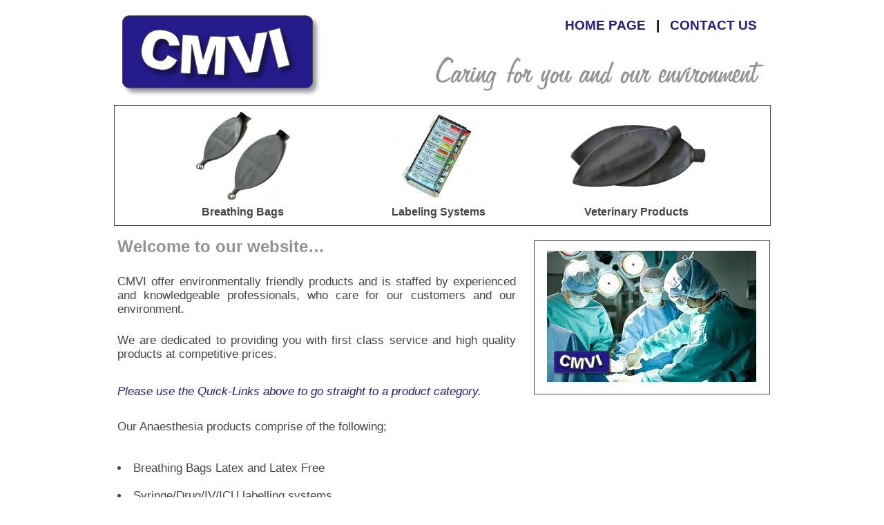

--- FILE ---
content_type: text/html
request_url: http://www.cmvi.co.uk/
body_size: 4235
content:
<!DOCTYPE html>
<html lang="en">
  <head>
    <meta charset="UTF-8">
    <title>CMVI Ltd, supplier of Anaesthesia products, reusable breathing and rebreathing bags latex and latex free, Facemasks latex and latex free, Durasorb Sodalime - HOME PAGE</title>
    <meta name="generator" content="Serif WebPlus X7 (15,0,4,38)">
    <meta name="viewport" content="width=960">
    <meta name="keywords" content="Veterinary Anaesthetic Breathing Bags,Veterinary Anaesthetic Rebreathing Bags,Veterinary Breathing Bags,Veterinary Rebreathing Bags,Equine Breathing Bags,Equine Rebreathing Bags,Large Animal Bags,Large Animal Rebreathing Bags,Vet Bags,30L Vet Bags,15L Vet Bags,Reusable Breathing Bags,Reusable Rebreathing Bags,Latex Breathing Bags,Latex Rebreathing Bags,Latex Free Breathing Bags,Latex Free Rebreathing Bags,Durasorb,Sodalime,Carbon Dioxide Absorbent,CMVI Limited,Medical Supplies,Medical Equipment,consumable anaesthesia products,Anaesthetic,Anesthetic,Breathing Bags,Re-breathing Bags,Rebreathing Bags,Latex Free,Grey Chloroprene,Reusable latex,non-latex,Reservoir Bags,autoclavable,Sodalime,Soda lime,Carbon Dioxide Absorbent,Colour Indicating Sodalime,Pink to White,White to Violet,Facemasks,Veterinary Bags,Veterinary Rebreathing Bags,Large Animal Rebreathing Bags,Drug Labels,Syringe Labels,IV Labels">
    <meta name="description" content="CMVI Ltd manufactures a range of reusable consumable anaesthesia products to the medical and veterinary markets worldwide.  We provide quality products at competitive prices including Anaesthesia products, reusable breathing and rebreathing bags latex and latex free, Facemasks latex and latex free, Durasorb Sodalime. We are focused on our maintaining excellent customer service.">
    <meta name="author" content="Jurassic Web Design">
    <meta name="copyright" content="© CMVI Ltd - some content © Jurassic Web Design">
    <meta name="robots" content="index,follow">
    <link rel="stylesheet" type="text/css" href="wpscripts/wpstyles.css">
    <style type="text/css">
      .P-1 { text-align:right;line-height:1px;font-family:"Arial", sans-serif;font-style:normal;font-weight:700;color:#000000;background-color:transparent;font-variant:normal;font-size:19.0px;vertical-align:0; }
      .C-1 { line-height:23.00px;font-family:"Arial", sans-serif;font-style:normal;font-weight:700;color:#000000;background-color:transparent;text-decoration:none;font-variant:normal;font-size:18.7px;vertical-align:0; }
      a.C-1:link, a:link .C-1 { color:#251b8a;text-decoration:none; }
      a.C-1:visited, a:visited .C-1 { color:#251b8a;text-decoration:none; }
      a.C-1:hover, a:hover .C-1 { color:#949393;text-decoration:none; }
      a.C-1:active, a:active .C-1 { color:#949393;text-decoration:none; }
      .C-2 { line-height:23.00px;font-family:"Arial", sans-serif;font-style:normal;font-weight:700;color:#000000;background-color:transparent;text-decoration:none;font-variant:normal;font-size:18.7px;vertical-align:0; }
      .C-3 { line-height:15.00px;font-family:"Arial", sans-serif;font-style:normal;font-weight:700;color:#d9dadc;background-color:transparent;text-decoration:none;font-variant:normal;font-size:12.0px;vertical-align:0; }
      .C-4 { line-height:15.00px;font-family:"Arial", sans-serif;font-style:normal;font-weight:normal;color:#d9dadc;background-color:transparent;text-decoration:none;font-variant:normal;font-size:12.0px;vertical-align:0; }
      .C-5 { line-height:15.00px;font-family:"Arial", sans-serif;font-style:normal;font-weight:normal;color:#d9dadc;background-color:transparent;text-decoration:none;font-variant:normal;font-size:12.0px;vertical-align:0; }
      a.C-5:link, a:link .C-5 { color:#f0f0f0;text-decoration:none; }
      a.C-5:visited, a:visited .C-5 { color:#f0f0f0;text-decoration:none; }
      a.C-5:hover, a:hover .C-5 { color:#454544;text-decoration:none; }
      a.C-5:active, a:active .C-5 { color:#454544;text-decoration:none; }
      .C-6 { line-height:6.00px;font-family:"Arial", sans-serif;font-style:normal;font-weight:normal;color:#d9dadc;background-color:transparent;text-decoration:none;font-variant:normal;font-size:5.3px;vertical-align:0; }
      .C-7 { line-height:15.00px;font-family:"Arial", sans-serif;font-style:normal;font-weight:normal;color:#d9dadc;background-color:transparent;text-decoration:none;font-variant:normal;font-size:12.0px;vertical-align:0; }
      a.C-7:link, a:link .C-7 { color:#d9dadc;text-decoration:none; }
      a.C-7:visited, a:visited .C-7 { color:#d9dadc;text-decoration:none; }
      a.C-7:hover, a:hover .C-7 { color:#949393;text-decoration:none; }
      a.C-7:active, a:active .C-7 { color:#949393;text-decoration:none; }
      .C-8 { line-height:15.00px;font-family:"Arial", sans-serif;font-style:normal;font-weight:normal;color:#d9dadc;background-color:transparent;text-decoration:none;font-variant:normal;font-size:12.0px;vertical-align:0; }
      a.C-8:link, a:link .C-8 { color:#d9dadc;text-decoration:none; }
      a.C-8:visited, a:visited .C-8 { color:#d9dadc;text-decoration:none; }
      a.C-8:hover, a:hover .C-8 { color:#454544;text-decoration:none; }
      a.C-8:active, a:active .C-8 { color:#454544;text-decoration:none; }
      .P-2 { text-align:center;line-height:1px;font-family:"Verdana", sans-serif;font-style:normal;font-weight:normal;color:#454544;background-color:transparent;font-variant:normal;font-size:10.0px;vertical-align:0; }
      .C-9 { line-height:12.00px;font-family:"Verdana", sans-serif;font-style:normal;font-weight:normal;color:#454544;background-color:transparent;text-decoration:none;font-variant:normal;font-size:10.1px;vertical-align:0; }
      .P-3 { text-align:center;line-height:1px;font-family:"Arial", sans-serif;font-style:normal;font-weight:700;color:#454544;background-color:transparent;font-variant:normal;font-size:16.0px;vertical-align:0; }
      .C-10 { line-height:20.00px;font-family:"Arial", sans-serif;font-style:normal;font-weight:700;color:#454544;background-color:transparent;text-decoration:none;font-variant:normal;font-size:16.0px;vertical-align:0; }
      a.C-10:link, a:link .C-10 { color:#454544;text-decoration:none; }
      a.C-10:visited, a:visited .C-10 { color:#454544;text-decoration:none; }
      a.C-10:hover, a:hover .C-10 { color:#251b8a;text-decoration:none; }
      a.C-10:active, a:active .C-10 { color:#251b8a;text-decoration:none; }
      .P-4 { text-align:justify;margin-bottom:0.0px;line-height:1px;font-family:"Arial", sans-serif;font-style:normal;font-weight:700;color:#949393;background-color:transparent;font-variant:normal;font-size:24.0px;vertical-align:0; }
      .C-11 { line-height:30.00px;font-family:"Arial", sans-serif;font-style:normal;font-weight:700;color:#949393;background-color:transparent;text-decoration:none;font-variant:normal;font-size:24.0px;vertical-align:0; }
      .P-5 { text-align:justify;margin-bottom:0.0px;line-height:1px;font-family:"Arial", sans-serif;font-style:normal;font-weight:normal;color:#454544;background-color:transparent;font-variant:normal;font-size:21.0px;vertical-align:0; }
      .C-12 { line-height:25.00px;font-family:"Arial", sans-serif;font-style:normal;font-weight:normal;color:#454544;background-color:transparent;text-decoration:none;font-variant:normal;font-size:21.3px;vertical-align:0; }
      .P-6 { text-align:justify;margin-bottom:0.0px;line-height:1px;font-family:"Arial", sans-serif;font-style:normal;font-weight:normal;color:#454544;background-color:transparent;font-variant:normal;font-size:17.0px;vertical-align:0; }
      .C-13 { line-height:20.00px;font-family:"Arial", sans-serif;font-style:normal;font-weight:normal;color:#454544;background-color:transparent;text-decoration:none;font-variant:normal;font-size:17.3px;vertical-align:0; }
      .P-7 { text-align:justify;margin-bottom:0.0px;line-height:1px;font-family:"Arial", sans-serif;font-style:normal;font-weight:normal;color:#454544;background-color:transparent;font-variant:normal;font-size:29.0px;vertical-align:0; }
      .C-14 { line-height:34.00px;font-family:"Arial", sans-serif;font-style:normal;font-weight:normal;color:#454544;background-color:transparent;text-decoration:none;font-variant:normal;font-size:29.3px;vertical-align:0; }
      .P-8 { text-align:justify;margin-bottom:0.0px;line-height:1px;font-family:"Arial", sans-serif;font-style:italic;font-weight:normal;color:#251b8a;background-color:transparent;font-variant:normal;font-size:17.0px;vertical-align:0; }
      .C-15 { line-height:21.00px;font-family:"Arial", sans-serif;font-style:italic;font-weight:normal;color:#251b8a;background-color:transparent;text-decoration:none;font-variant:normal;font-size:17.3px;vertical-align:0; }
      .C-16 { line-height:20.00px;font-family:"Arial", sans-serif;font-style:normal;font-weight:normal;color:#454544;background-color:transparent;text-decoration:none;font-variant:normal;font-size:17.3px;vertical-align:0; }
      a.C-16:link, a:link .C-16 { color:#251b8a;text-decoration:underline; }
      a.C-16:visited, a:visited .C-16 { color:#251b8a;text-decoration:underline; }
      a.C-16:hover, a:hover .C-16 { color:#454544;text-decoration:underline; }
      a.C-16:active, a:active .C-16 { color:#454544;text-decoration:underline; }
    </style>
    <script type="text/javascript" src="wpscripts/jquery.js"></script>
    <script type="text/javascript" src="wpscripts/jsRollover.js"></script>
    <script type="text/javascript" src="wpscripts/jquery.timers.js"></script>
    <script type="text/javascript" src="wpscripts/jquery.wpgallery.js"></script>
    <script type="text/javascript">
      var nImgNum_pg_1 = 0;
      wp_imgArray_pg_1 = new Array();
      wp_imgArray_pg_1[nImgNum_pg_1++] = new wp_galleryimage("wpimages/fa659754ddca.jpg", 303, 190, "wpimages/fa659754ddcat.jpg", "");
      wp_imgArray_pg_1[nImgNum_pg_1++] = new wp_galleryimage("wpimages/a06e98285c05.jpg", 303, 190, "wpimages/a06e98285c05t.jpg", "");
      wp_imgArray_pg_1[nImgNum_pg_1++] = new wp_galleryimage("wpimages/bab09773e128.jpg", 303, 190, "wpimages/bab09773e128t.jpg", "");
      wp_imgArray_pg_1[nImgNum_pg_1++] = new wp_galleryimage("wpimages/7f92817dbedd.jpg", 303, 190, "wpimages/7f92817dbeddt.jpg", "");
      $(document).ready(function() {
      
$('#wp_gallery_pg_1').wpgallery({
      	imageArray: wp_imgArray_pg_1,
      	nTotalImages: nImgNum_pg_1,
      	nGalleryLeft: 632,
      	nGalleryTop: 363,
      	nGalleryWidth: 303,
      	nGalleryHeight: 190,
      	nImageDivLeft: 0,
      	nImageDivTop: 0,
      	nImageDivWidth: 303,
      	nImageDivHeight: 190,
      	nControlBarStyle: 0,
      	nControlBarExternalTop: 140,
      	bNavBarOnTop: true,
      	bShowNavBar: false,
      	nNavBarAlignment: 0,
      	strNavBarColour: 'none',
      	nNavBarOpacity: 1.0,
      	nNavBarIconWidth: 24,
      	nNavBarIconHeight: 24,
      	bShowCaption: false,
      	bCaptionCount: true,
      	strCaptionColour: '#ffffff',
      	nCaptionOpacity: 1.0,
      	strCaptionTextColour: '#000000',
      	nCaptionFontSize: 12,
      	strCaptionFontType: 'Arial,Times New Roman,_sans',
      	strCaptionAlign: 'center',
      	strCaptionFontWeight: 'normal',
      	bShowThumbnails: false,
      	nThumbStyle: 1,
      	nThumbPosition: 0,
      	nThumbLeft: 30,
      	nThumbTop: 85,
      	nThumbOpacity: 0.5,
      	nTotalThumbs: 4,
      	nThumbSize: 40,
      	nThumbSpacing: 10,
      	bThumbBorder: true,
      	strThumbBorderColour: '#000000',
      	strThumbBorderHoverColour: '#ffffff',
      	strThumbBorderActiveColour: '#ffffff',
      	bShowThumbnailArrows: true,
      	nThumbButtonSize: 24,
      	nThumbButtonIndent: 30,
      	nColBorderWidth: 2,
      	nTransitionStyle: 2,
      	nStaticTime: 2000,
      	nTransitTime: 1000,
      	bAutoplay: true,
      	loadingButtonSize: 38,
      	bPageCentred: true,
      	nPageWidth: 960,
      	nZIndex: 100,
      	loadingButtonSrc: 'wpimages/wpgallery_loading_0.gif',
      	blankSrc: 'wpscripts/blank.gif',
      	rewindButtonSrc: 'wpimages/wpgallery_rewind_6.png',
      	prevButtonSrc: 'wpimages/wpgallery_previous_6.png',
      	playButtonSrc: 'wpimages/wpgallery_play_6.png',
      	pauseButtonSrc: 'wpimages/wpgallery_pause_6.png',
      	nextButtonSrc: 'wpimages/wpgallery_next_6.png',
      	forwardButtonSrc: 'wpimages/wpgallery_forward_6.png',
      	thumbRewindButtonSrc: 'wpimages/wpgallery_rewind_6.png',
      	thumbForwardButtonSrc: 'wpimages/wpgallery_forward_6.png',
      	rewindoverButtonSrc: 'wpimages/wpgallery_rewind_over_6.png',
      	prevoverButtonSrc: 'wpimages/wpgallery_previous_over_6.png',
      	playoverButtonSrc: 'wpimages/wpgallery_play_over_6.png',
      	pauseoverButtonSrc: 'wpimages/wpgallery_pause_over_6.png',
      	nextoverButtonSrc: 'wpimages/wpgallery_next_over_6.png',
      	forwardoverButtonSrc: 'wpimages/wpgallery_forward_over_6.png',
      	thumboverRewindButtonSrc: 'wpimages/wpgallery_rewind_over_6.png',
      	thumboverForwardButtonSrc: 'wpimages/wpgallery_forward_over_6.png',
      	strRewindToolTip: 'Reverse',
      	strPreviousToolTip: 'Previous',
      	strPlayToolTip: 'Play',
      	strPauseToolTip: 'Pause',
      	strNextToolTip: 'Next',
      	strForwardToolTip: 'Forward',
      	strThumbRewindToolTip: 'Reverse',
      	strThumbForwardToolTip: 'Forward'
      });
      });
    </script>
  </head>
  <body style="height:1121px;background:#ffffff;">
    <div id="divMain" style="background:transparent;margin-left:auto;margin-right:auto;position:relative;width:960px;height:1121px;">
      <img alt="Caring for you and our environment" src="wpimages/wpe1e9a02e_06.png" style="position:absolute;left:471px;top:66px;width:475px;height:67px;">
      <div style="position:absolute;left:483px;top:25px;width:473px;height:32px;overflow:hidden;">
        <p class="Body P-1"><a href="index.html" class="C-1">HOME PAGE</a><span class="C-2"> &nbsp;&nbsp;| &nbsp;&nbsp;<a href="contactus.html" class="C-1">CONTACT US</a> &nbsp;&nbsp;&nbsp;</span></p>
      </div>
      <img alt="" src="wpimages/wp1f724462_06.png" style="position:absolute;left:5px;top:152px;width:951px;height:175px;">
      <img alt="" src="wpimages/wp4a2cac5d_06.png" style="position:absolute;left:5px;top:1000px;width:951px;height:94px;">
      <div style="position:absolute;left:199px;top:1007px;width:149px;height:94px;overflow:hidden;">
        <p class="Normal"><span class="C-3">CMVI Ltd </span></p>
        <p class="Normal"><span class="C-4">Anton Cottage</span></p>
        <p class="Normal"><span class="C-4">Boucher Way</span></p>
        <p class="Normal"><span class="C-4">Budleigh Salterton</span></p>
        <p class="Normal"><span class="C-4">Devon, EX9 6HQ</span></p>
        <p class="Normal"><span class="C-4"><br></span></p>
      </div>
      <div style="position:absolute;left:338px;top:1007px;width:156px;height:91px;overflow:hidden;">
        <p class="Normal"><span class="C-4">email: <a href="mailto:info@cmvi.co.uk?subject=Via%20website" class="C-5">info@cmvi.co.uk</a></span></p>
        <p class="Normal"><span class="C-6"><br></span></p>
        <p class="Normal"><span class="C-4">New telephone number</span></p>
        <p class="Normal"><span class="C-4">&nbsp;+ 44 (0) 7939 851097</span></p>
        <p class="Normal"><span class="C-6"><br></span></p>
        <p class="Normal"><span class="C-6"><br></span></p>
        <p class="Normal"><a href="index.html" class="C-7">Home Page</a><span class="C-4"> &nbsp;| &nbsp;<a href="contactus.html" class="C-8">Contact Us</a> </span></p>
        <p class="Normal"><span class="C-4"><br></span></p>
      </div>
      <div style="position:absolute;left:277px;top:1101px;width:406px;height:20px;overflow:hidden;">
        <p class="Body P-2"><span class="C-9">© 2024 CMVI LTD All rights reserved. </span></p>
      </div>
      <img alt="" src="wpimages/wp390ace0b_06.png" style="position:absolute;left:25px;top:1014px;width:158px;height:66px;">
      <a href="breathingbags.html">
        <img alt="Reusable Breathing Bags rollover" title="click here to view Breathing Bags page" src="bagthumb1.jpg" id="roll_2" data-imgNormal="bagthumb1.jpg" data-imgOver="bagthumb2.jpg" data-state="up" onmouseover="rollOver(this);" onmouseout="rollOut(this);" style="position:absolute;left:123px;top:161px;width:138px;height:129px;">
      </a>
      <div style="position:absolute;left:96px;top:297px;width:190px;height:34px;overflow:hidden;">
        <p class="Body P-3"><a href="breathingbags.html" class="C-10">Breathing Bags</a></p>
      </div>
      <a href="labelingsystems.html">
        <img alt="Syringe and Drug Labeling Systems rollover" title="click here to view Labeling Systems page" src="labelthumb1.jpg" id="roll_4" data-imgNormal="labelthumb1.jpg" data-imgOver="labelthumb2.jpg" data-state="up" onmouseover="rollOver(this);" onmouseout="rollOut(this);" style="position:absolute;left:410px;top:159px;width:130px;height:127px;">
      </a>
      <div style="position:absolute;left:380px;top:297px;width:190px;height:34px;overflow:hidden;">
        <p class="Body P-3"><a href="labelingsystems.html" class="C-10">Labeling Systems</a></p>
      </div>
      <div style="position:absolute;left:666px;top:297px;width:190px;height:34px;overflow:hidden;">
        <p class="Body P-3"><a href="veterinaryproducts.html" class="C-10">Veterinary Products</a></p>
      </div>
      <a href="veterinaryproducts.html">
        <img alt="Veterinary Products rollover" title="click here to view Veterinary Products page" src="vetbagthumb1.jpg" id="roll_6" data-imgNormal="vetbagthumb1.jpg" data-imgOver="vetbagthumb2.jpg" data-state="up" onmouseover="rollOver(this);" onmouseout="rollOut(this);" style="position:absolute;left:664px;top:181px;width:200px;height:91px;">
      </a>
      <img src="wpimages/wpd85e3213_06.png" alt="" width="292" height="140" style="position:absolute;left:15px;top:7px;width:292px;height:140px;">
      <img alt="CM V I" src="wpimages/wp2a6dac24_06.png" style="position:absolute;left:23px;top:1003px;width:159px;height:82px;">
      <a href="index.html">
        <img alt="CMVI Ltd logo" title="CMVI Ltd" src="wpimages/wp5533b116.gif" style="position:absolute;left:16px;top:23px;width:277px;height:105px;">
      </a>
      <div style="position:absolute;left:10px;top:342px;width:577px;height:249px;overflow:hidden;">
        <h1 class="Body P-4"><span class="C-11">Welcome to our website…</span></h1><h1 class="Body P-5"><span class="C-12"><br></span></h1><h1 class="Body P-6"><span class="C-13">CMVI offer environmentally friendly products and is staffed by experienced and knowledgeable professionals, who care for our customers and our environment.</span></h1><h1 class="Body P-5"><span class="C-12"><br></span></h1><h1 class="Body P-6"><span class="C-13">We are dedicated to providing you with first class service and high quality products at competitive prices.</span></h1><h1 class="Body P-7"><span class="C-14"><br></span></h1><h1 class="Body P-8"><span class="C-15">Please use the Quick-<wbr>Links above to go straight to a product category.</span></h1>
      </div>
      <img alt="" src="wpimages/wp8b39a3d6_06.png" style="position:absolute;left:613px;top:348px;width:342px;height:223px;"><div style="position:absolute;left:10px;top:607px;width:945px;height:371px;overflow:hidden;"><p class="Body P-6"><span class="C-13">Our Anaesthesia products comprise of the following;</span></p>
        <p class="Body P-6"><span class="C-13"><br></span></p>
        <p class="Body P-6"><span class="C-13"><br></span></p>
        <ul style="list-style-type:disc;list-style-position:inside;margin:0;padding:0;">
          <li class="Body P-6" style="text-indent:0;margin-left:0.0px;"><span class="C-13">Breathing Bags Latex and Latex Free</span></li>
        </ul>
        <p class="Body P-6"><span class="C-13"><br></span></p>
        <ul style="list-style-type:disc;list-style-position:inside;margin:0;padding:0;">
          <li class="Body P-6" style="text-indent:0;margin-left:0.0px;"><span class="C-13">Syringe/Drug/IV/ICU labelling systems </span></li>
        </ul>
        <p class="Body P-6"><span class="C-13"><br></span></p>
        <ul style="list-style-type:disc;list-style-position:inside;margin:0;padding:0;">
          <li class="Body P-6" style="text-indent:0;margin-left:0.0px;"><span class="C-13">Veterinary Rebreathing Bags</span></li>
        </ul>
        <p class="Body P-6"><span class="C-13"><br></span></p>
        <p class="Body P-6"><span class="C-13">We are continually expanding our product range and can provide prices for Corrugated Tubing, Head Harnesses, Breathing Circuits and Connectors. Please <a href="contactus.html" class="C-16">contact our customer services department</a> for more information.</span></p>
        <p class="Body P-5"><span class="C-12"><br></span></p>
        <p class="Body P-6"><span class="C-13">We are dedicated to providing you with first class service and high quality products at competitive prices.</span></p>
        <p class="Body P-8"><span class="C-15"><br></span></p></div>
      <div id="pg_1" style="position:absolute;left:632px;top:363px;width:303px;height:190px;"><div id="wp_gallery_pg_1"></div></div>
    </div>
  </body>
</html>


--- FILE ---
content_type: text/javascript
request_url: http://www.cmvi.co.uk/wpscripts/jsRollover.js
body_size: 241
content:
function rollOver(e){if($(e).attr('data-state')=='up')$(e).attr('src',$(e).attr('data-imgOver'));else
$(e).attr('src',$(e).attr('data-imgDownOver'));}function rollOut(e){if($(e).attr('data-radio')=='true'){if($(e).attr('data-state')=='up')$(e).attr('src',$(e).attr('data-imgNormal'));else
$(e).attr('src',$(e).attr('data-imgDown'));}else{$(e).attr('data-state','up');$(e).attr('src',$(e).attr('data-imgNormal'));}}function rollDown(e){if($(e).attr('data-radio')=='true'){if($(e).attr('data-state')=='up'){$("img[data-radio]").each(function(){$(this).attr('data-state','up');$(this).attr('src',$(this).attr('data-imgNormal'));});$(e).attr('data-state','down');$(e).attr('src',$(e).attr('data-imgDownOver'));}else{$(e).attr('data-state','up');$(e).attr('src',$(e).attr('data-imgOver'));}}else{$(e).attr('data-state','down');$(e).attr('src',$(e).attr('data-imgDownOver'));}}function rollUp(e){if($(e).attr('data-radio')!='true'){$(e).attr('data-state','up');if($(e).attr('data-imgOver'))$(e).attr('src',$(e).attr('data-imgOver'));else
$(e).attr('src',$(e).attr('data-imgNormal'));}}